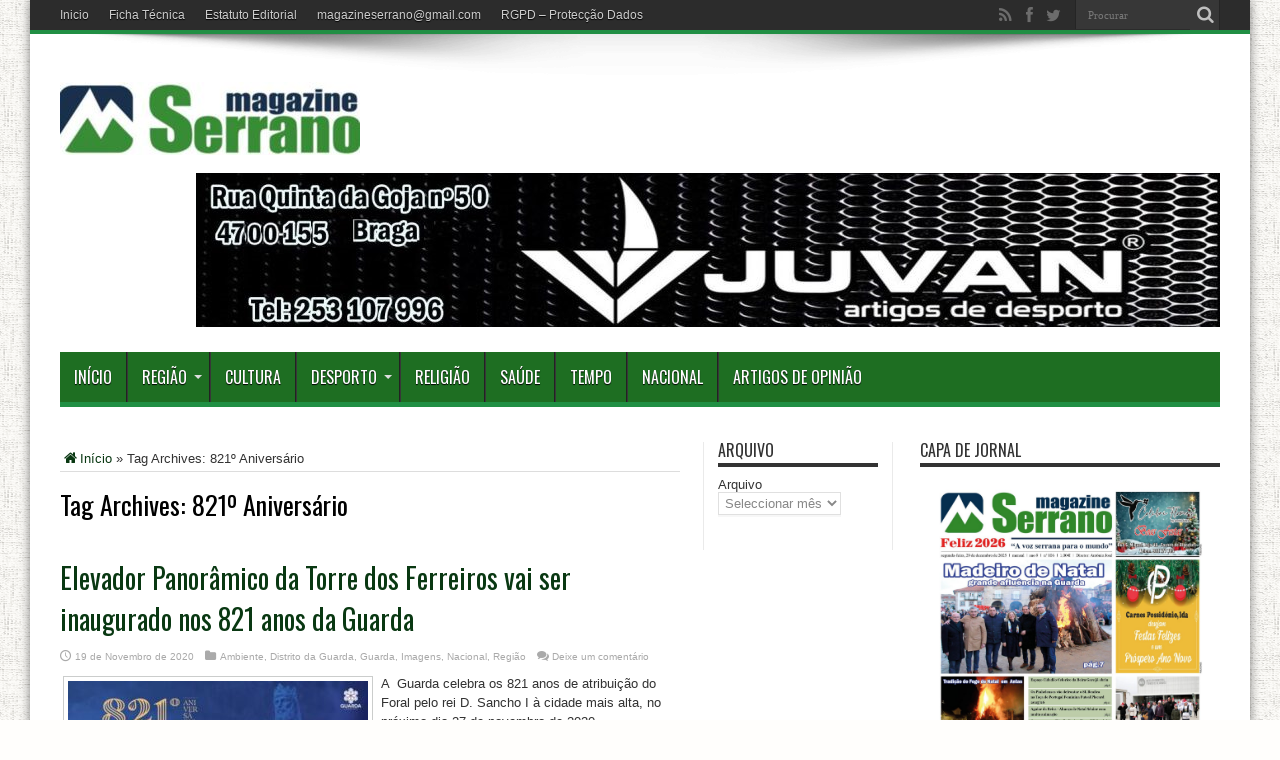

--- FILE ---
content_type: text/html; charset=UTF-8
request_url: https://magazineserrano.pt/tag/821o-aniversario/
body_size: 11590
content:
<!DOCTYPE html>
<html lang="pt-PT" prefix="og: http://ogp.me/ns#">
<head>
<meta charset="UTF-8" />
<title>821º Aniversário | Magazine Serrano</title>
<meta name="description" content="Magazine Serrano, Noticias da Região Centro, Fornos de Algodres, Celorico da Beira, Aguiar da Beira, Trancoso, Mangualde, Penalva do Castelo, Pinhel, Gouveia, Seia, Nelas, Guarda e outras localidades ... Noticias sobre Cultura, Desporto, Religião, Saúde e outros assuntos" />
<link rel="profile" href="http://gmpg.org/xfn/11" />
<link rel="pingback" href="https://magazineserrano.pt/xmlrpc.php" />
<meta name='robots' content='max-image-preview:large' />
<link rel='dns-prefetch' href='//fonts.googleapis.com' />
<link rel='dns-prefetch' href='//s.w.org' />
<link rel="alternate" type="application/rss+xml" title="Magazine Serrano &raquo; Feed" href="https://magazineserrano.pt/feed/" />
<link rel="alternate" type="application/rss+xml" title="Magazine Serrano &raquo; Feed de comentários" href="https://magazineserrano.pt/comments/feed/" />
<link rel="alternate" type="application/rss+xml" title="Feed de etiquetas Magazine Serrano &raquo; 821º Aniversário" href="https://magazineserrano.pt/tag/821o-aniversario/feed/" />
		<script type="text/javascript">
			window._wpemojiSettings = {"baseUrl":"https:\/\/s.w.org\/images\/core\/emoji\/13.0.1\/72x72\/","ext":".png","svgUrl":"https:\/\/s.w.org\/images\/core\/emoji\/13.0.1\/svg\/","svgExt":".svg","source":{"concatemoji":"https:\/\/magazineserrano.pt\/wp-includes\/js\/wp-emoji-release.min.js?ver=5.7.14"}};
			!function(e,a,t){var n,r,o,i=a.createElement("canvas"),p=i.getContext&&i.getContext("2d");function s(e,t){var a=String.fromCharCode;p.clearRect(0,0,i.width,i.height),p.fillText(a.apply(this,e),0,0);e=i.toDataURL();return p.clearRect(0,0,i.width,i.height),p.fillText(a.apply(this,t),0,0),e===i.toDataURL()}function c(e){var t=a.createElement("script");t.src=e,t.defer=t.type="text/javascript",a.getElementsByTagName("head")[0].appendChild(t)}for(o=Array("flag","emoji"),t.supports={everything:!0,everythingExceptFlag:!0},r=0;r<o.length;r++)t.supports[o[r]]=function(e){if(!p||!p.fillText)return!1;switch(p.textBaseline="top",p.font="600 32px Arial",e){case"flag":return s([127987,65039,8205,9895,65039],[127987,65039,8203,9895,65039])?!1:!s([55356,56826,55356,56819],[55356,56826,8203,55356,56819])&&!s([55356,57332,56128,56423,56128,56418,56128,56421,56128,56430,56128,56423,56128,56447],[55356,57332,8203,56128,56423,8203,56128,56418,8203,56128,56421,8203,56128,56430,8203,56128,56423,8203,56128,56447]);case"emoji":return!s([55357,56424,8205,55356,57212],[55357,56424,8203,55356,57212])}return!1}(o[r]),t.supports.everything=t.supports.everything&&t.supports[o[r]],"flag"!==o[r]&&(t.supports.everythingExceptFlag=t.supports.everythingExceptFlag&&t.supports[o[r]]);t.supports.everythingExceptFlag=t.supports.everythingExceptFlag&&!t.supports.flag,t.DOMReady=!1,t.readyCallback=function(){t.DOMReady=!0},t.supports.everything||(n=function(){t.readyCallback()},a.addEventListener?(a.addEventListener("DOMContentLoaded",n,!1),e.addEventListener("load",n,!1)):(e.attachEvent("onload",n),a.attachEvent("onreadystatechange",function(){"complete"===a.readyState&&t.readyCallback()})),(n=t.source||{}).concatemoji?c(n.concatemoji):n.wpemoji&&n.twemoji&&(c(n.twemoji),c(n.wpemoji)))}(window,document,window._wpemojiSettings);
		</script>
		<style type="text/css">
img.wp-smiley,
img.emoji {
	display: inline !important;
	border: none !important;
	box-shadow: none !important;
	height: 1em !important;
	width: 1em !important;
	margin: 0 .07em !important;
	vertical-align: -0.1em !important;
	background: none !important;
	padding: 0 !important;
}
</style>
	<link rel='stylesheet' id='feedmail_css-css'  href='https://magazineserrano.pt/wp-content/plugins/wp-feedmail/css/wp-feedmail-style.css?ver=5.7.14' type='text/css' media='all' />
<link rel='stylesheet' id='wp-block-library-css'  href='https://magazineserrano.pt/wp-includes/css/dist/block-library/style.min.css?ver=5.7.14' type='text/css' media='all' />
<link rel='stylesheet' id='facebook-stream-custom-style-css'  href='https://magazineserrano.pt/wp-content/plugins/facebook-stream/css/facebook_stream.css?ver=5.7.14' type='text/css' media='all' />
<link rel='stylesheet' id='facebook-stream-custom-style-colorbox-css'  href='https://magazineserrano.pt/wp-content/plugins/facebook-stream/css/colorbox.css?ver=5.7.14' type='text/css' media='all' />
<link rel='stylesheet' id='jquery.fancybox-css'  href='https://magazineserrano.pt/wp-content/plugins/fancy-box/jquery.fancybox.css?ver=1.2.6' type='text/css' media='all' />
<link rel='stylesheet' id='pop-ad-style-css'  href='https://magazineserrano.pt/wp-content/plugins/popad/css/style.css' type='text/css' media='all' />
<link rel='stylesheet' id='wp-email-sub-style-css'  href='https://magazineserrano.pt/wp-content/plugins/wp-feedburner-email-subscriber/style.css?ver=1.0' type='text/css' media='all' />
<link rel='stylesheet' id='wp-polls-css'  href='https://magazineserrano.pt/wp-content/plugins/wp-polls/polls-css.css?ver=2.73.1' type='text/css' media='all' />
<style id='wp-polls-inline-css' type='text/css'>
.wp-polls .pollbar {
	margin: 1px;
	font-size: 8px;
	line-height: 10px;
	height: 10px;
	background: #378927;
	border: 1px solid #37ff00;
}

</style>
<link rel='stylesheet' id='ye_dynamic-css'  href='https://magazineserrano.pt/wp-content/plugins/youtube-embed/css/main.min.css?ver=5.7.14' type='text/css' media='all' />
<link rel='stylesheet' id='tie-style-css'  href='https://magazineserrano.pt/wp-content/themes/jarida2/style.css?ver=5.7.14' type='text/css' media='all' />
<link rel='stylesheet' id='Oswald-css'  href='https://fonts.googleapis.com/css?family=Oswald%3Aregular%2C700&#038;ver=5.7.14' type='text/css' media='all' />
<link rel='stylesheet' id='really_simple_share_style-css'  href='https://magazineserrano.pt/wp-content/plugins/really-simple-facebook-twitter-share-buttons/style.css?ver=5.7.14' type='text/css' media='all' />
<link rel='stylesheet' id='soccer-info-front-css'  href='https://magazineserrano.pt/wp-content/plugins/soccer-info/css/soccer-info-front.css?ver=5.7.14' type='text/css' media='all' />
<script type='text/javascript' src='https://magazineserrano.pt/wp-content/plugins/wp-feedmail/js/wp-feedmail-script.js?ver=5.7.14' id='feedmail_js-js'></script>
<script type='text/javascript' src='https://magazineserrano.pt/wp-includes/js/jquery/jquery.min.js?ver=3.5.1' id='jquery-core-js'></script>
<script type='text/javascript' src='https://magazineserrano.pt/wp-includes/js/jquery/jquery-migrate.min.js?ver=3.3.2' id='jquery-migrate-js'></script>
<script type='text/javascript' src='https://magazineserrano.pt/wp-content/plugins/facebook-stream/js/facebook-stream.js?ver=5.7.14' id='facebook-stream-custom-script-js'></script>
<script type='text/javascript' src='https://magazineserrano.pt/wp-content/plugins/facebook-stream/js/jquery.colorbox.js?ver=5.7.14' id='facebook-stream-custom-script-colorbox-js'></script>
<script type='text/javascript' src='https://magazineserrano.pt/wp-content/plugins/fancy-box/jquery.fancybox.js?ver=1.2.6' id='jquery.fancybox-js'></script>
<script type='text/javascript' src='https://magazineserrano.pt/wp-content/plugins/fancy-box/jquery.easing.js?ver=1.3' id='jquery.easing-js'></script>
<script type='text/javascript' id='pop-ad-ajax-js-extra'>
/* <![CDATA[ */
var PopAd_Object_MSG = {"PopAd_Empty_Message":"Please enter Banner Link or Media Link in PopAd Options."};
/* ]]> */
</script>
<script type='text/javascript' src='https://magazineserrano.pt/wp-content/plugins/popad/js/ajax.js' id='pop-ad-ajax-js'></script>
<link rel="https://api.w.org/" href="https://magazineserrano.pt/wp-json/" /><link rel="alternate" type="application/json" href="https://magazineserrano.pt/wp-json/wp/v2/tags/6794" /><link rel="EditURI" type="application/rsd+xml" title="RSD" href="https://magazineserrano.pt/xmlrpc.php?rsd" />
<link rel="wlwmanifest" type="application/wlwmanifest+xml" href="https://magazineserrano.pt/wp-includes/wlwmanifest.xml" /> 
<meta name="generator" content="WordPress 5.7.14" />
    <script type="text/javascript">
        var ajaxurl = "https://magazineserrano.pt/wp-admin/admin-ajax.php";
    </script>            
    <script type="text/javascript">
  jQuery(document).ready(function($){
    var select = $('a[href$=".bmp"],a[href$=".gif"],a[href$=".jpg"],a[href$=".jpeg"],a[href$=".png"],a[href$=".BMP"],a[href$=".GIF"],a[href$=".JPG"],a[href$=".JPEG"],a[href$=".PNG"]');
    select.attr('rel', 'fancybox');
    select.fancybox();
  });
</script>
<style id="google-font-mgr-style"></style><link rel="shortcut icon" href="https://magazineserrano.pt/wp-content/uploads/2015/10/logoblog-e1432193581233.jpg" title="Favicon" /><!--[if IE]>
<script type="text/javascript">jQuery(document).ready(function (){ jQuery(".menu-item").has("ul").children("a").attr("aria-haspopup", "true");});</script>
<![endif]-->
<!--[if lt IE 9]>
<script src="https://magazineserrano.pt/wp-content/themes/jarida2/js/html5.js"></script>
<script src="https://magazineserrano.pt/wp-content/themes/jarida2/js/selectivizr-min.js"></script>
<![endif]-->
<!--[if IE 8]>
<link rel="stylesheet" type="text/css" media="all" href="https://magazineserrano.pt/wp-content/themes/jarida2/css/ie8.css" />
<![endif]-->
<script type='text/javascript'>
	/* <![CDATA[ */
	var tievar = {'go_to' : 'Ir Para ...'};
	var tie = {"ajaxurl":"https://magazineserrano.pt/wp-admin/admin-ajax.php" , "your_rating":"Your Rating:"};
	/* ]]> */
</script>
<meta http-equiv="X-UA-Compatible" content="IE=edge,chrome=1" />
<meta name="viewport" content="width=device-width, initial-scale=1, maximum-scale=1, user-scalable=no" />
<style type="text/css" media="screen"> 

body {
 background-color: #fffefc !important;  background-image : url(https://magazineserrano.pt/wp-content/themes/jarida2/images/patterns/body-bg3.png);background-position: top center;
}
		#main-nav ul li.current-menu-item a,
	#main-nav ul li.current-menu-item a:hover,
	#main-nav ul li.current-menu-parent a,
	#main-nav ul li.current-menu-parent a:hover,
	#main-nav ul li.current-page-ancestor a,
	#main-nav ul li.current-page-ancestor a:hover,
	.pagination span.current,
	.ei-slider-thumbs li.ei-slider-element,
	.breaking-news span,
	.ei-title h2,h2.cat-box-title,
	a.more-link,.scroll-nav a,
	.flex-direction-nav a,
	.tagcloud a:hover,
	#tabbed-widget ul.tabs li.active a,
	.slider-caption h2, .full-width .content .slider-caption h2,
	.review-percentage .review-item span span,.review-final-score,
	.woocommerce span.onsale, .woocommerce-page span.onsale ,
	.woocommerce .widget_price_filter .ui-slider .ui-slider-handle, .woocommerce-page .widget_price_filter .ui-slider .ui-slider-handle,
	.button,a.button,#main-content input[type="submit"],#main-content input[type="submit"]:focus, span.onsale {
		background-color:#218f44 !important;
	}
	::-webkit-scrollbar-thumb{background-color:#218f44 !important;}
	#main-nav,.top-nav {border-bottom-color: #218f44;}
	.cat-box , .footer-bottom .container{border-top-color: #218f44;}
a {
	color: #093812;	}
a:hover {
	color: #a84300;	}
::-moz-selection { background: #ffffff;}
::selection { background: #ffffff; }
#main-nav, #main-nav ul ul, #main-nav ul li.mega-menu .mega-menu-block {background-color:#1e6e22 !important;;}
#main-nav ul li a , #main-nav ul ul a , #main-nav ul.sub-menu a {
	color: #ffffff !important;	}
#main-nav ul li a:hover, #main-nav ul li:hover > a, #main-nav ul :hover > a , #main-nav  ul ul li:hover > a, #main-nav  ul ul :hover > a  {
	color: #ffee00 !important;	}
#main-nav ul li.current-menu-item a  {
	color: #ffffff !important;	}

body.single .post .entry a, body.page .post .entry a {
	color: #0d2b07;	text-decoration: underline;}
body.single .post .entry a:hover, body.page .post .entry a:hover {
	color: #4ea644;	text-decoration: underline;}
.footer-widget-top h3 {	color: #08f51b;}


</style> 

</head>
<body id="top" class="archive tag tag-821o-aniversario tag-6794">
	<div class="background-cover"></div>
	<div class="wrapper animated">
				<div class="top-nav fade-in animated1 head_menu">
			<div class="container">
				<div class="search-block">
					<form method="get" id="searchform" action="https://magazineserrano.pt/">
						<button class="search-button" type="submit" value="Procurar"></button>	
						<input type="text" id="s" name="s" value="Procurar" onfocus="if (this.value == 'Procurar') {this.value = '';}" onblur="if (this.value == '') {this.value = 'Procurar';}"  />
					</form>
				</div><!-- .search-block /-->
						<div class="social-icons icon_flat">
		<a class="tooldown" title="Rss" href="https://magazineserrano.pt/feed/" target="_blank"><i class="tieicon-rss"></i></a><a class="tooldown" title="Facebook" href="https://www.facebook.com/MagazineSerrano" target="_blank"><i class="tieicon-facebook"></i></a><a class="tooldown" title="Twitter" href="https://twitter.com/magazineserrano" target="_blank"><i class="tieicon-twitter"></i></a>	</div>

				
				<div class="top-menu"><ul id="menu-top" class="menu"><li id="menu-item-4446" class="menu-item menu-item-type-custom menu-item-object-custom menu-item-home menu-item-4446"><a href="https://magazineserrano.pt/">Inicio</a></li>
<li id="menu-item-4447" class="menu-item menu-item-type-post_type menu-item-object-page menu-item-4447"><a href="https://magazineserrano.pt/ficha-tecnica/">Ficha Técnica</a></li>
<li id="menu-item-25131" class="menu-item menu-item-type-post_type menu-item-object-page menu-item-25131"><a href="https://magazineserrano.pt/estatuto-editorial/">Estatuto Editorial</a></li>
<li id="menu-item-4448" class="menu-item menu-item-type-custom menu-item-object-custom menu-item-4448"><a href="mailto:magazineserrano@gmail.com?Subject=magazineserrano.pt">magazineserrano@gmail.com</a></li>
<li id="menu-item-45473" class="menu-item menu-item-type-post_type menu-item-object-page menu-item-45473"><a href="https://magazineserrano.pt/rgpd-politica-de-privacidade-de-proteccao-de-dados/">RGPD – Protecção Dados</a></li>
</ul></div>				
			</div>
		</div><!-- .top-menu /-->
				

		<div class="container">	
		<header id="theme-header">
		<div class="header-content fade-in animated1">
			<div class="logo" style="margin-top:23px">
			<h1>								<a title="Magazine Serrano" href="https://magazineserrano.pt/">
					<img src="https://magazineserrano.pt/wp-content/uploads/2021/05/logo-blog-reduzida70-300x73.jpg" alt="Magazine Serrano" /><strong>Magazine Serrano A Voz Serrana para o Mundo</strong>
				</a>
			</h1>			</div><!-- .logo /-->
			<div class="ads-top">					
			<a href="" title="" >
				<img src="https://magazineserrano.pt/wp-content/uploads/2025/12/juvan-final-1024x154-2.jpg" alt="" />
			</a>
				</div>			<div class="clear"></div>
		</div>	
									<nav id="main-nav" class="fade-in animated2">
				<div class="container">				
				<div class="main-menu"><ul id="menu-main" class="menu"><li id="menu-item-1070" class="menu-item  menu-item-type-custom  menu-item-object-custom  menu-item-home"><a href="https://magazineserrano.pt">Início</a></li>
<li id="menu-item-4267" class="menu-item  menu-item-type-taxonomy  menu-item-object-category  menu-item-has-children"><a href="https://magazineserrano.pt/category/regiao/">Região</a>
<ul class="sub-menu">
	<li id="menu-item-4269" class="menu-item  menu-item-type-taxonomy  menu-item-object-category"><a href="https://magazineserrano.pt/category/fornos-de-algodres/">Fornos de Algodres</a></li>
	<li id="menu-item-4268" class="menu-item  menu-item-type-taxonomy  menu-item-object-category"><a href="https://magazineserrano.pt/category/celorico-da-beira/">Celorico da Beira</a></li>
	<li id="menu-item-41524" class="menu-item  menu-item-type-taxonomy  menu-item-object-category"><a href="https://magazineserrano.pt/category/aguiar-da-beira/">Aguiar da Beira</a></li>
	<li id="menu-item-4275" class="menu-item  menu-item-type-taxonomy  menu-item-object-category"><a href="https://magazineserrano.pt/category/trancoso/">Trancoso</a></li>
	<li id="menu-item-4272" class="menu-item  menu-item-type-taxonomy  menu-item-object-category"><a href="https://magazineserrano.pt/category/mangualde/">Mangualde</a></li>
	<li id="menu-item-14682" class="menu-item  menu-item-type-taxonomy  menu-item-object-category"><a href="https://magazineserrano.pt/category/penalva-do-castelo/">Penalva do Castelo</a></li>
	<li id="menu-item-4273" class="menu-item  menu-item-type-taxonomy  menu-item-object-category"><a href="https://magazineserrano.pt/category/pinhel/">Pinhel</a></li>
	<li id="menu-item-4270" class="menu-item  menu-item-type-taxonomy  menu-item-object-category"><a href="https://magazineserrano.pt/category/gouveia/">Gouveia</a></li>
	<li id="menu-item-4274" class="menu-item  menu-item-type-taxonomy  menu-item-object-category"><a href="https://magazineserrano.pt/category/seia/">Seia</a></li>
	<li id="menu-item-4336" class="menu-item  menu-item-type-taxonomy  menu-item-object-category"><a href="https://magazineserrano.pt/category/nelas/">Nelas</a></li>
	<li id="menu-item-4271" class="menu-item  menu-item-type-taxonomy  menu-item-object-category"><a href="https://magazineserrano.pt/category/guarda/">Guarda</a></li>
</ul> <!--End Sub Menu -->
</li>
<li id="menu-item-4263" class="menu-item  menu-item-type-taxonomy  menu-item-object-category"><a href="https://magazineserrano.pt/category/cultura/">Cultura</a></li>
<li id="menu-item-4264" class="menu-item  menu-item-type-taxonomy  menu-item-object-category  menu-item-has-children"><a href="https://magazineserrano.pt/category/desporto/">Desporto</a>
<ul class="sub-menu">
	<li id="menu-item-14205" class="menu-item  menu-item-type-post_type  menu-item-object-page"><a href="https://magazineserrano.pt/desporto-serrano/desporto2/">Primeira Liga</a></li>
	<li id="menu-item-14224" class="menu-item  menu-item-type-post_type  menu-item-object-page"><a href="https://magazineserrano.pt/desporto-serrano/campeonato-nacional/">Campeonato Nacional</a></li>
	<li id="menu-item-14225" class="menu-item  menu-item-type-post_type  menu-item-object-page"><a href="https://magazineserrano.pt/desporto-serrano/liga-de-honra/">Liga de Honra</a></li>
	<li id="menu-item-14856" class="menu-item  menu-item-type-post_type  menu-item-object-page"><a href="https://magazineserrano.pt/desporto-serrano/liga-francesa-liga-2-metz/">Liga Turquia – Alanyaspor</a></li>
</ul> <!--End Sub Menu -->
</li>
<li id="menu-item-4265" class="menu-item  menu-item-type-taxonomy  menu-item-object-category"><a href="https://magazineserrano.pt/category/religiao/">Religião</a></li>
<li id="menu-item-4266" class="menu-item  menu-item-type-taxonomy  menu-item-object-category"><a href="https://magazineserrano.pt/category/saude/">Saúde</a></li>
<li id="menu-item-4403" class="menu-item  menu-item-type-post_type  menu-item-object-page"><a href="https://magazineserrano.pt/tempo/">Tempo</a></li>
<li id="menu-item-4451" class="menu-item  menu-item-type-post_type  menu-item-object-page"><a href="https://magazineserrano.pt/4404-2/">Nacional</a></li>
<li id="menu-item-17780" class="menu-item  menu-item-type-taxonomy  menu-item-object-category"><a href="https://magazineserrano.pt/category/artigos-de-opiniao/">Artigos de Opinião</a></li>
</ul></div>				</div>
			</nav><!-- .main-nav /-->
		</header><!-- #header /-->
	
	<div id="main-content" class="container fade-in animated3"><div class="content-wrap">
	<div class="content">
		<div xmlns:v="http://rdf.data-vocabulary.org/#"  id="crumbs"><span typeof="v:Breadcrumb"><a rel="v:url" property="v:title" class="crumbs-home" href="https://magazineserrano.pt"><i class="tieicon-home"></i>Início</a></span> &raquo; <span class="current">Tag Archives: 821º Aniversário</span></div>
		<div class="page-head">
			<h1 class="page-title">
				Tag Archives: <span>821º Aniversário</span>			</h1>
						<div class="stripe-line"></div>
		</div>
		
		<div class="post-listing ">
	<article class="item-list item_1">
		<h2 class="post-title"><a href="https://magazineserrano.pt/elevador-panoramico-da-torre-dos-ferreiros-vai-ser-inaugurado-nos-821-anos-da-guarda/" title="Permalink to Elevador Panorâmico da Torre dos Ferreiros vai ser inaugurado nos 821 anos da Guarda" rel="bookmark">Elevador Panorâmico da Torre dos Ferreiros vai ser inaugurado nos 821 anos da Guarda</a></h2>
		<p class="post-meta">
	
		
	<span class="tie-date">19 de Novembro de 2020</span>	
	<span class="post-cats"><a href="https://magazineserrano.pt/category/ambiente/" rel="category tag">Ambiente</a>, <a href="https://magazineserrano.pt/category/distrito-da-guarda/" rel="category tag">Distrito da Guarda</a>, <a href="https://magazineserrano.pt/category/guarda/" rel="category tag">Guarda</a>, <a href="https://magazineserrano.pt/category/imagens/" rel="category tag">Imagens</a>, <a href="https://magazineserrano.pt/category/nacional/" rel="category tag">Nacional</a>, <a href="https://magazineserrano.pt/category/regiao/" rel="category tag">Região</a></span>
	
	<span class="post-comments"><a href="https://magazineserrano.pt/elevador-panoramico-da-torre-dos-ferreiros-vai-ser-inaugurado-nos-821-anos-da-guarda/#respond">Deixe um comentário</a></span>
</p>
						
				<div class="entry">
			<p><img loading="lazy" class="size-medium wp-image-42754 alignleft" src="http://magazineserrano.pt/wp-content/uploads/2020/11/image001-300x111.jpg" alt="" width="300" height="111" srcset="https://magazineserrano.pt/wp-content/uploads/2020/11/image001-300x111.jpg 300w, https://magazineserrano.pt/wp-content/uploads/2020/11/image001-150x56.jpg 150w, https://magazineserrano.pt/wp-content/uploads/2020/11/image001.jpg 567w" sizes="(max-width: 300px) 100vw, 300px" />A  Guarda celebra os 821 anos de atribuição do Foral pelo rei D. Sancho I à cidade mais alta, no próximo dia 27 de novembro de 2020.</p>
<p>Para celebrar a data, e face à situação pandémica que se vive, o Município da Guarda vai transmitir via facebook as principais iniciativas do Dia de Aniversário: o hastear da Bandeira, a Sessão Solene Comemorativa com a participação de Elisa Ferreira, comissária europeia da Coesão e Reformas, e onde serão homenageadas, com a atribuição da Medalha de Mérito, as IPSS do concelho da Guarda. Também<em> online</em> vai estar a transmissão da inauguração do Elevador Panorâmico e obras de requalificação da Torre dos Ferreiros e ainda a ligação da Iluminação de Natal, já ao final da tarde.</p>
<p>As comemorações têm início com a cerimónia do Hastear da Bandeira às 10h30, na Praça do Município. Segue-se, às 10hh45, a Sessão Solene Comemorativa do 821º Aniversário da Atribuição do Foral à Cidade da Guarda que contará com as intervenções da presidente da Assembleia Municipal, Cidália Valbom; da comissária europeia da Coesão e Reformas, Elisa Ferreira e do presidente da Câmara Municipal da Guarda, Carlos Chaves Monteiro. Na sessão serão ainda homenageadas todas as IPSS do concelho da Guarda com a atribuição da Medalha de Mérito ao Presidente da Confederação Nacional das Instituições de Solidariedade Social, em representação de todas as instituições.</p>
<p style="font-weight: 400;">Às 12h00 são inauguradas as obras de requalificação da Torre dos Ferreiros que incluem um elevador panorâmico com miradouro sobre a cidade. Uma obra que está enquadrada no Pacto de Desenvolvimento e Coesão Territorial, um projeto cofinanciado pelo Fundo Europeu de Desenvolvimento Regional, no âmbito do Plano Operacional do Centro 2020.</p>
<p>As comemorações prosseguem durante a tarde em duas freguesias do concelho. Primeiro, às 15h00, em Vila Fernando onde será feita a bênção às obras de ampliação do Cemitério da localidade e às 16h00 em Videmonte, onde será inaugurado o Equipamento Público de Apoio ao Museu desta aldeia de montanha.</p>
<p style="font-weight: 400;">De regresso à mais alta, às 17h30, o presidente da Câmara da Guarda procederá à ligação da Iluminação de Natal 2020 na Praça Luís de Camões, bem no coração da Guarda.</p>
<p>O dia de aniversário termina, como já vem sendo hábito, com um concerto comemorativo no Teatro Municipal da Guarda, antecipado, dadas as contingências do Estado de Emergência, para as 18h00. Cuca Roseta é a artista convidada neste concerto de aniversário. A fadista irá apresentar o seu mais recente trabalho: Amália. Uma homenagem da fadista à maior voz e diva do Fado, Amália Rodrigues.</p>
<p>No programa comemorativo deste aniversário consta ainda no dia 25 de novembro, às 10h30, a realização do 2º Webinar Conversas na Rede: “Empreendedorismo – Oportunidades e Desafios para Territórios de Baixa Densidade” e, no dia 28 de novembro, a Apresentação do livro “O Bisavô” de Maria João Lopo de Carvalho, pelas 16h00, na Biblioteca Municipal Eduardo Lourenço.</p>
<p><strong>PROGRAMA COMEMORAÇÕES DO 821º ANIVERSÁRIO DA GUARDA</strong></p>
<p style="font-weight: 400;"><strong>25 Novembro<br />
10h30| Webinar Conversas na Rede:  “Empreendedorismo – Oportunidades e Desafios para Territórios de Baixa Densidade”</strong></p>
<p style="font-weight: 400;"><strong>27 Novembro<br />
10h30| Praça do Município<br />
Hastear da Bandeira</strong></p>
<p style="font-weight: 400;"><strong>10H45| Online no Facebook do Município<br />
</strong>Sessão Solene on-line Comemorativa do 821º Aniversário da Atribuição do Foral à Cidade da Guarda</p>
<p style="font-weight: 400;">Homenagem a todas as IPSS do concelho da Guarda com a atribuição da Medalha de Mérito ao Presidente da Confederação Nacional das Instituições de Solidariedade Social, em representação de todas as instituições.</p>
<p style="font-weight: 400;">Com intervenções:<br />
Presidente da Assembleia Municipal, Cidália Valbom<br />
Comissária Europeia da Coesão e Reformas, Elisa Ferreira<br />
Presidente da Câmara Municipal da Guarda, Carlos Chaves Monteiro</p>
<p style="font-weight: 400;"><strong>12h00| Torre dos Ferreiros<br />
Inauguração do Elevador Panorâmico e Requalificação da Torre dos Ferreiros </strong></p>
<p style="font-weight: 400;"><strong>15h00|Vila Fernando<br />
Bênção das obras de ampliação do Cemitério de Vila Fernando</strong></p>
<p style="font-weight: 400;"><strong>16h00| Videmonte<br />
Inauguração do Equipamento Publico de Apoio ao Museu de Videmonte</strong></p>
<p style="font-weight: 400;"><strong>17H30| Praça Luis de Camões<br />
Ligação da iluminação de Natal</strong></p>
<p style="font-weight: 400;"><strong>18H00 | Grande Auditório do TMG<br />
“Amália” por Cuca Roseta         </strong></p>
<p style="font-weight: 400;"><strong>28 Novembro<br />
16H00| Biblioteca Municipal Eduardo Lourenço<br />
Apresentação do livro “O Bisavô” de Maria João Lopo de Carvalho</strong></p>
<p style="font-weight: 400;">
		</div>
		
				<div class="clear"></div>
	</article><!-- .item-list -->
		
</div>
				
	</div> <!-- .content -->
	
<aside class="sidebar-narrow">
<div id="archives-6" class="widget widget_archive"><div class="widget-top"><h4>Arquivo</h4><div class="stripe-line"></div></div>
						<div class="widget-container">		<label class="screen-reader-text" for="archives-dropdown-6">Arquivo</label>
		<select id="archives-dropdown-6" name="archive-dropdown">
			
			<option value="">Seleccionar mês</option>
				<option value='https://magazineserrano.pt/2026/01/'> Janeiro 2026 </option>
	<option value='https://magazineserrano.pt/2025/12/'> Dezembro 2025 </option>
	<option value='https://magazineserrano.pt/2025/11/'> Novembro 2025 </option>
	<option value='https://magazineserrano.pt/2025/10/'> Outubro 2025 </option>
	<option value='https://magazineserrano.pt/2025/09/'> Setembro 2025 </option>
	<option value='https://magazineserrano.pt/2025/08/'> Agosto 2025 </option>
	<option value='https://magazineserrano.pt/2025/07/'> Julho 2025 </option>
	<option value='https://magazineserrano.pt/2025/06/'> Junho 2025 </option>
	<option value='https://magazineserrano.pt/2025/05/'> Maio 2025 </option>
	<option value='https://magazineserrano.pt/2025/04/'> Abril 2025 </option>
	<option value='https://magazineserrano.pt/2025/03/'> Março 2025 </option>
	<option value='https://magazineserrano.pt/2025/02/'> Fevereiro 2025 </option>
	<option value='https://magazineserrano.pt/2025/01/'> Janeiro 2025 </option>
	<option value='https://magazineserrano.pt/2024/12/'> Dezembro 2024 </option>
	<option value='https://magazineserrano.pt/2024/11/'> Novembro 2024 </option>
	<option value='https://magazineserrano.pt/2024/10/'> Outubro 2024 </option>
	<option value='https://magazineserrano.pt/2024/09/'> Setembro 2024 </option>
	<option value='https://magazineserrano.pt/2024/08/'> Agosto 2024 </option>
	<option value='https://magazineserrano.pt/2024/07/'> Julho 2024 </option>
	<option value='https://magazineserrano.pt/2024/06/'> Junho 2024 </option>
	<option value='https://magazineserrano.pt/2024/05/'> Maio 2024 </option>
	<option value='https://magazineserrano.pt/2024/04/'> Abril 2024 </option>
	<option value='https://magazineserrano.pt/2024/03/'> Março 2024 </option>
	<option value='https://magazineserrano.pt/2024/02/'> Fevereiro 2024 </option>
	<option value='https://magazineserrano.pt/2024/01/'> Janeiro 2024 </option>
	<option value='https://magazineserrano.pt/2023/12/'> Dezembro 2023 </option>
	<option value='https://magazineserrano.pt/2023/11/'> Novembro 2023 </option>
	<option value='https://magazineserrano.pt/2023/10/'> Outubro 2023 </option>
	<option value='https://magazineserrano.pt/2023/09/'> Setembro 2023 </option>
	<option value='https://magazineserrano.pt/2023/08/'> Agosto 2023 </option>
	<option value='https://magazineserrano.pt/2023/07/'> Julho 2023 </option>
	<option value='https://magazineserrano.pt/2023/06/'> Junho 2023 </option>
	<option value='https://magazineserrano.pt/2023/05/'> Maio 2023 </option>
	<option value='https://magazineserrano.pt/2023/04/'> Abril 2023 </option>
	<option value='https://magazineserrano.pt/2023/03/'> Março 2023 </option>
	<option value='https://magazineserrano.pt/2023/02/'> Fevereiro 2023 </option>
	<option value='https://magazineserrano.pt/2023/01/'> Janeiro 2023 </option>
	<option value='https://magazineserrano.pt/2022/12/'> Dezembro 2022 </option>
	<option value='https://magazineserrano.pt/2022/11/'> Novembro 2022 </option>
	<option value='https://magazineserrano.pt/2022/10/'> Outubro 2022 </option>
	<option value='https://magazineserrano.pt/2022/09/'> Setembro 2022 </option>
	<option value='https://magazineserrano.pt/2022/08/'> Agosto 2022 </option>
	<option value='https://magazineserrano.pt/2022/07/'> Julho 2022 </option>
	<option value='https://magazineserrano.pt/2022/06/'> Junho 2022 </option>
	<option value='https://magazineserrano.pt/2022/05/'> Maio 2022 </option>
	<option value='https://magazineserrano.pt/2022/04/'> Abril 2022 </option>
	<option value='https://magazineserrano.pt/2022/03/'> Março 2022 </option>
	<option value='https://magazineserrano.pt/2022/02/'> Fevereiro 2022 </option>
	<option value='https://magazineserrano.pt/2022/01/'> Janeiro 2022 </option>
	<option value='https://magazineserrano.pt/2021/12/'> Dezembro 2021 </option>
	<option value='https://magazineserrano.pt/2021/11/'> Novembro 2021 </option>
	<option value='https://magazineserrano.pt/2021/10/'> Outubro 2021 </option>
	<option value='https://magazineserrano.pt/2021/09/'> Setembro 2021 </option>
	<option value='https://magazineserrano.pt/2021/08/'> Agosto 2021 </option>
	<option value='https://magazineserrano.pt/2021/07/'> Julho 2021 </option>
	<option value='https://magazineserrano.pt/2021/06/'> Junho 2021 </option>
	<option value='https://magazineserrano.pt/2021/05/'> Maio 2021 </option>
	<option value='https://magazineserrano.pt/2021/04/'> Abril 2021 </option>
	<option value='https://magazineserrano.pt/2021/03/'> Março 2021 </option>
	<option value='https://magazineserrano.pt/2021/02/'> Fevereiro 2021 </option>
	<option value='https://magazineserrano.pt/2021/01/'> Janeiro 2021 </option>
	<option value='https://magazineserrano.pt/2020/12/'> Dezembro 2020 </option>
	<option value='https://magazineserrano.pt/2020/11/'> Novembro 2020 </option>
	<option value='https://magazineserrano.pt/2020/10/'> Outubro 2020 </option>
	<option value='https://magazineserrano.pt/2020/09/'> Setembro 2020 </option>
	<option value='https://magazineserrano.pt/2020/08/'> Agosto 2020 </option>
	<option value='https://magazineserrano.pt/2020/07/'> Julho 2020 </option>
	<option value='https://magazineserrano.pt/2020/06/'> Junho 2020 </option>
	<option value='https://magazineserrano.pt/2020/05/'> Maio 2020 </option>
	<option value='https://magazineserrano.pt/2020/04/'> Abril 2020 </option>
	<option value='https://magazineserrano.pt/2020/03/'> Março 2020 </option>
	<option value='https://magazineserrano.pt/2020/02/'> Fevereiro 2020 </option>
	<option value='https://magazineserrano.pt/2020/01/'> Janeiro 2020 </option>
	<option value='https://magazineserrano.pt/2019/12/'> Dezembro 2019 </option>
	<option value='https://magazineserrano.pt/2019/11/'> Novembro 2019 </option>
	<option value='https://magazineserrano.pt/2019/10/'> Outubro 2019 </option>
	<option value='https://magazineserrano.pt/2019/09/'> Setembro 2019 </option>
	<option value='https://magazineserrano.pt/2019/08/'> Agosto 2019 </option>
	<option value='https://magazineserrano.pt/2019/07/'> Julho 2019 </option>
	<option value='https://magazineserrano.pt/2019/06/'> Junho 2019 </option>
	<option value='https://magazineserrano.pt/2019/05/'> Maio 2019 </option>
	<option value='https://magazineserrano.pt/2019/04/'> Abril 2019 </option>
	<option value='https://magazineserrano.pt/2019/03/'> Março 2019 </option>
	<option value='https://magazineserrano.pt/2019/02/'> Fevereiro 2019 </option>
	<option value='https://magazineserrano.pt/2019/01/'> Janeiro 2019 </option>
	<option value='https://magazineserrano.pt/2018/12/'> Dezembro 2018 </option>
	<option value='https://magazineserrano.pt/2018/11/'> Novembro 2018 </option>
	<option value='https://magazineserrano.pt/2018/10/'> Outubro 2018 </option>
	<option value='https://magazineserrano.pt/2018/09/'> Setembro 2018 </option>
	<option value='https://magazineserrano.pt/2018/08/'> Agosto 2018 </option>
	<option value='https://magazineserrano.pt/2018/07/'> Julho 2018 </option>
	<option value='https://magazineserrano.pt/2018/06/'> Junho 2018 </option>
	<option value='https://magazineserrano.pt/2018/05/'> Maio 2018 </option>
	<option value='https://magazineserrano.pt/2018/04/'> Abril 2018 </option>
	<option value='https://magazineserrano.pt/2018/03/'> Março 2018 </option>
	<option value='https://magazineserrano.pt/2018/02/'> Fevereiro 2018 </option>
	<option value='https://magazineserrano.pt/2018/01/'> Janeiro 2018 </option>
	<option value='https://magazineserrano.pt/2017/12/'> Dezembro 2017 </option>
	<option value='https://magazineserrano.pt/2017/11/'> Novembro 2017 </option>
	<option value='https://magazineserrano.pt/2017/10/'> Outubro 2017 </option>
	<option value='https://magazineserrano.pt/2017/09/'> Setembro 2017 </option>
	<option value='https://magazineserrano.pt/2017/08/'> Agosto 2017 </option>
	<option value='https://magazineserrano.pt/2017/07/'> Julho 2017 </option>
	<option value='https://magazineserrano.pt/2017/06/'> Junho 2017 </option>
	<option value='https://magazineserrano.pt/2017/05/'> Maio 2017 </option>
	<option value='https://magazineserrano.pt/2017/04/'> Abril 2017 </option>
	<option value='https://magazineserrano.pt/2017/03/'> Março 2017 </option>
	<option value='https://magazineserrano.pt/2017/02/'> Fevereiro 2017 </option>
	<option value='https://magazineserrano.pt/2017/01/'> Janeiro 2017 </option>
	<option value='https://magazineserrano.pt/2016/12/'> Dezembro 2016 </option>
	<option value='https://magazineserrano.pt/2016/11/'> Novembro 2016 </option>
	<option value='https://magazineserrano.pt/2016/10/'> Outubro 2016 </option>
	<option value='https://magazineserrano.pt/2016/09/'> Setembro 2016 </option>
	<option value='https://magazineserrano.pt/2016/08/'> Agosto 2016 </option>
	<option value='https://magazineserrano.pt/2016/07/'> Julho 2016 </option>
	<option value='https://magazineserrano.pt/2016/06/'> Junho 2016 </option>
	<option value='https://magazineserrano.pt/2016/05/'> Maio 2016 </option>
	<option value='https://magazineserrano.pt/2016/04/'> Abril 2016 </option>
	<option value='https://magazineserrano.pt/2016/03/'> Março 2016 </option>
	<option value='https://magazineserrano.pt/2016/02/'> Fevereiro 2016 </option>
	<option value='https://magazineserrano.pt/2016/01/'> Janeiro 2016 </option>
	<option value='https://magazineserrano.pt/2015/12/'> Dezembro 2015 </option>
	<option value='https://magazineserrano.pt/2015/11/'> Novembro 2015 </option>
	<option value='https://magazineserrano.pt/2015/10/'> Outubro 2015 </option>
	<option value='https://magazineserrano.pt/2015/09/'> Setembro 2015 </option>
	<option value='https://magazineserrano.pt/2015/08/'> Agosto 2015 </option>
	<option value='https://magazineserrano.pt/2015/07/'> Julho 2015 </option>
	<option value='https://magazineserrano.pt/2015/06/'> Junho 2015 </option>
	<option value='https://magazineserrano.pt/2015/05/'> Maio 2015 </option>
	<option value='https://magazineserrano.pt/2015/04/'> Abril 2015 </option>
	<option value='https://magazineserrano.pt/2015/03/'> Março 2015 </option>
	<option value='https://magazineserrano.pt/2015/02/'> Fevereiro 2015 </option>
	<option value='https://magazineserrano.pt/2015/01/'> Janeiro 2015 </option>
	<option value='https://magazineserrano.pt/2014/12/'> Dezembro 2014 </option>
	<option value='https://magazineserrano.pt/2014/11/'> Novembro 2014 </option>
	<option value='https://magazineserrano.pt/2014/10/'> Outubro 2014 </option>
	<option value='https://magazineserrano.pt/2014/09/'> Setembro 2014 </option>
	<option value='https://magazineserrano.pt/2014/08/'> Agosto 2014 </option>
	<option value='https://magazineserrano.pt/2014/07/'> Julho 2014 </option>
	<option value='https://magazineserrano.pt/2014/06/'> Junho 2014 </option>
	<option value='https://magazineserrano.pt/2014/05/'> Maio 2014 </option>
	<option value='https://magazineserrano.pt/2014/04/'> Abril 2014 </option>
	<option value='https://magazineserrano.pt/2014/03/'> Março 2014 </option>
	<option value='https://magazineserrano.pt/2014/02/'> Fevereiro 2014 </option>
	<option value='https://magazineserrano.pt/2014/01/'> Janeiro 2014 </option>
	<option value='https://magazineserrano.pt/2013/12/'> Dezembro 2013 </option>
	<option value='https://magazineserrano.pt/2013/11/'> Novembro 2013 </option>
	<option value='https://magazineserrano.pt/2013/10/'> Outubro 2013 </option>
	<option value='https://magazineserrano.pt/2013/09/'> Setembro 2013 </option>
	<option value='https://magazineserrano.pt/2013/08/'> Agosto 2013 </option>
	<option value='https://magazineserrano.pt/2013/07/'> Julho 2013 </option>
	<option value='https://magazineserrano.pt/2013/06/'> Junho 2013 </option>
	<option value='https://magazineserrano.pt/2013/05/'> Maio 2013 </option>
	<option value='https://magazineserrano.pt/2013/04/'> Abril 2013 </option>
	<option value='https://magazineserrano.pt/2013/03/'> Março 2013 </option>
	<option value='https://magazineserrano.pt/2013/02/'> Fevereiro 2013 </option>
	<option value='https://magazineserrano.pt/2013/01/'> Janeiro 2013 </option>
	<option value='https://magazineserrano.pt/2012/12/'> Dezembro 2012 </option>
	<option value='https://magazineserrano.pt/2012/11/'> Novembro 2012 </option>
	<option value='https://magazineserrano.pt/2012/10/'> Outubro 2012 </option>
	<option value='https://magazineserrano.pt/2012/09/'> Setembro 2012 </option>
	<option value='https://magazineserrano.pt/2012/08/'> Agosto 2012 </option>
	<option value='https://magazineserrano.pt/2012/07/'> Julho 2012 </option>
	<option value='https://magazineserrano.pt/2012/06/'> Junho 2012 </option>
	<option value='https://magazineserrano.pt/2012/05/'> Maio 2012 </option>
	<option value='https://magazineserrano.pt/2012/04/'> Abril 2012 </option>
	<option value='https://magazineserrano.pt/2012/03/'> Março 2012 </option>
	<option value='https://magazineserrano.pt/2012/02/'> Fevereiro 2012 </option>
	<option value='https://magazineserrano.pt/2012/01/'> Janeiro 2012 </option>
	<option value='https://magazineserrano.pt/2011/12/'> Dezembro 2011 </option>
	<option value='https://magazineserrano.pt/2011/11/'> Novembro 2011 </option>
	<option value='https://magazineserrano.pt/2011/10/'> Outubro 2011 </option>
	<option value='https://magazineserrano.pt/2011/09/'> Setembro 2011 </option>
	<option value='https://magazineserrano.pt/2011/08/'> Agosto 2011 </option>
	<option value='https://magazineserrano.pt/2011/07/'> Julho 2011 </option>
	<option value='https://magazineserrano.pt/2011/06/'> Junho 2011 </option>
	<option value='https://magazineserrano.pt/2011/05/'> Maio 2011 </option>
	<option value='https://magazineserrano.pt/2011/04/'> Abril 2011 </option>
	<option value='https://magazineserrano.pt/2011/03/'> Março 2011 </option>
	<option value='https://magazineserrano.pt/2011/02/'> Fevereiro 2011 </option>
	<option value='https://magazineserrano.pt/2011/01/'> Janeiro 2011 </option>
	<option value='https://magazineserrano.pt/2010/12/'> Dezembro 2010 </option>
	<option value='https://magazineserrano.pt/2010/11/'> Novembro 2010 </option>
	<option value='https://magazineserrano.pt/2010/10/'> Outubro 2010 </option>
	<option value='https://magazineserrano.pt/2010/09/'> Setembro 2010 </option>
	<option value='https://magazineserrano.pt/2010/07/'> Julho 2010 </option>
	<option value='https://magazineserrano.pt/2010/06/'> Junho 2010 </option>
	<option value='https://magazineserrano.pt/2010/05/'> Maio 2010 </option>
	<option value='https://magazineserrano.pt/2010/04/'> Abril 2010 </option>
	<option value='https://magazineserrano.pt/2010/03/'> Março 2010 </option>
	<option value='https://magazineserrano.pt/2010/02/'> Fevereiro 2010 </option>
	<option value='https://magazineserrano.pt/2010/01/'> Janeiro 2010 </option>
	<option value='https://magazineserrano.pt/2009/12/'> Dezembro 2009 </option>
	<option value='https://magazineserrano.pt/2009/11/'> Novembro 2009 </option>
	<option value='https://magazineserrano.pt/2009/02/'> Fevereiro 2009 </option>
	<option value='https://magazineserrano.pt/2009/01/'> Janeiro 2009 </option>

		</select>

<script type="text/javascript">
/* <![CDATA[ */
(function() {
	var dropdown = document.getElementById( "archives-dropdown-6" );
	function onSelectChange() {
		if ( dropdown.options[ dropdown.selectedIndex ].value !== '' ) {
			document.location.href = this.options[ this.selectedIndex ].value;
		}
	}
	dropdown.onchange = onSelectChange;
})();
/* ]]> */
</script>
			</div></div><!-- .widget /--></aside>
</div> <!-- .content-wrap -->
<aside class="sidebar">
<div id="media_image-5" class="widget widget_media_image"><div class="widget-top"><h4>Capa de Jornal</h4><div class="stripe-line"></div></div>
						<div class="widget-container"><a href="https://magazineserrano.pt/wp-content/uploads/2025/12/Magazine-Serrano-106.jpg"><img width="1783" height="2510" src="https://magazineserrano.pt/wp-content/uploads/2025/12/Magazine-Serrano-106.jpg" class="image wp-image-90717  attachment-full size-full" alt="" loading="lazy" style="max-width: 100%; height: auto;" title="Capa de Jornal" srcset="https://magazineserrano.pt/wp-content/uploads/2025/12/Magazine-Serrano-106.jpg 1783w, https://magazineserrano.pt/wp-content/uploads/2025/12/Magazine-Serrano-106-213x300.jpg 213w, https://magazineserrano.pt/wp-content/uploads/2025/12/Magazine-Serrano-106-727x1024.jpg 727w, https://magazineserrano.pt/wp-content/uploads/2025/12/Magazine-Serrano-106-107x150.jpg 107w, https://magazineserrano.pt/wp-content/uploads/2025/12/Magazine-Serrano-106-768x1081.jpg 768w, https://magazineserrano.pt/wp-content/uploads/2025/12/Magazine-Serrano-106-1091x1536.jpg 1091w, https://magazineserrano.pt/wp-content/uploads/2025/12/Magazine-Serrano-106-1455x2048.jpg 1455w" sizes="(max-width: 1783px) 100vw, 1783px" /></a></div></div><!-- .widget /--><div id="media_image-13" class="widget widget_media_image"><div class="widget-top"><h4> </h4><div class="stripe-line"></div></div>
						<div class="widget-container"><a href="https://magazineserrano.pt/wp-content/uploads/2024/05/416724179_881489783976251_976390579238876640_n.jpg"><img width="300" height="300" src="https://magazineserrano.pt/wp-content/uploads/2024/05/416724179_881489783976251_976390579238876640_n-300x300.jpg" class="image wp-image-78713  attachment-medium size-medium" alt="" loading="lazy" style="max-width: 100%; height: auto;" srcset="https://magazineserrano.pt/wp-content/uploads/2024/05/416724179_881489783976251_976390579238876640_n-300x300.jpg 300w, https://magazineserrano.pt/wp-content/uploads/2024/05/416724179_881489783976251_976390579238876640_n-150x150.jpg 150w, https://magazineserrano.pt/wp-content/uploads/2024/05/416724179_881489783976251_976390579238876640_n-70x70.jpg 70w, https://magazineserrano.pt/wp-content/uploads/2024/05/416724179_881489783976251_976390579238876640_n.jpg 750w" sizes="(max-width: 300px) 100vw, 300px" /></a></div></div><!-- .widget /--><div id="custom_html-9" class="widget_text widget widget_custom_html"><div class="widget-top"><h4>Publicidade &#8230;</h4><div class="stripe-line"></div></div>
						<div class="widget-container"><div class="textwidget custom-html-widget"><div
data-pub-siteid="VOZ_Magazineserrano"
data-pub-pageid="ARTICLE_ROS"
data-pub-formatid="Halfpage"
data-pub='appNexus' ></div>
<script src="//js.sapo.pt/Projects/CPU/latest/lazypub.min.js" id="SAPO-CPU" data-mode="auto"></script>
</div></div></div><!-- .widget /--><div id="facebook-widget-4" class="widget facebook-widget"><div class="widget-top"><h4>Facebook &#8230;..		</h4><div class="stripe-line"></div></div>
						<div class="widget-container">			<div class="facebook-box">
				<iframe src="http://www.facebook.com/plugins/likebox.php?href=https://www.facebook.com/MagazineSerrano&amp;width=300&amp;height=250&amp;colorscheme=light&amp;show_faces=true&amp;header=false&amp;stream=false&amp;show_border=false" scrolling="no" frameborder="0" style="border:none; overflow:hidden; width:300px; height:250px;" allowTransparency="true"></iframe>
			</div>
	</div></div><!-- .widget /--></aside>
<div class="clear"></div>		<div class="clear"></div>
	</div><!-- .container /-->
	
		</div><!-- .container -->

	<footer class="fade-in animated4">
	<div id="footer-widget-area" class="footer-4c container">

			<div id="footer-first" class="footer-widgets-box">
			<div id="posts-list-widget-5" class="footer-widget posts-list"><div class="footer-widget-top"><h4>Ultimas &#8230;		</h4></div>
						<div class="footer-widget-container">				<ul>
					<li>
				
		<div class="post-thumbnail">
			<a href="https://magazineserrano.pt/agenda-semanal-no-tmg-4/" title="Permalink to Agenda semanal no TMG" rel="bookmark"><img width="70" height="70" src="https://magazineserrano.pt/wp-content/uploads/2020/04/tmg-70x70.jpg" class="attachment-tie-small size-tie-small wp-post-image" alt="" loading="lazy" /></a>
		</div><!-- post-thumbnail /-->
		<h3><a href="https://magazineserrano.pt/agenda-semanal-no-tmg-4/">Agenda semanal no TMG</a></h3>
	 <span class="date"><span class="tie-date">21 de Janeiro de 2026</span></span>
</li>
<li>
		<h3><a href="https://magazineserrano.pt/cantares-ao-menino-na-guarda/">“Cantares ao Menino” na Guarda</a></h3>
	 <span class="date"><span class="tie-date">20 de Janeiro de 2026</span></span>
</li>
	
				</ul>
		<div class="clear"></div>
	</div></div><!-- .widget /-->		</div>
	
			<div id="footer-second" class="footer-widgets-box">
			<div id="custom_html-5" class="widget_text footer-widget widget_custom_html"><div class="footer-widget-top"><h4>ERC &#8211; Entidade Reguladora para a Comunicação Social</h4></div>
						<div class="footer-widget-container"><div class="textwidget custom-html-widget"><a href="https://www.erc.pt/" target="_blank" rel="noopener"></a>
<p style="text-align: center;"><span style="font-size: 12pt;">Registo Nº126979</span></p></div></div></div><!-- .widget /-->		</div><!-- #second .widget-area -->
	

			<div id="footer-third" class="footer-widgets-box">
			<div id="custom_html-4" class="widget_text footer-widget widget_custom_html"><div class="footer-widget-top"><h4>Livro de Reclamações</h4></div>
						<div class="footer-widget-container"><div class="textwidget custom-html-widget"><a href="https://www.livroreclamacoes.pt/inicio" target="_blank" rel="noopener"><img class="alignnone  wp-image-1280" src="https://www.infornos.pt/infornos/wp-content/uploads/2020/07/LivroReclamacoes-Item.jpg" alt="" width="238" height="70" /></a></div></div></div><!-- .widget /-->		</div><!-- #third .widget-area -->
	
			<div id="footer-fourth" class="footer-widgets-box">
			<div id="custom_html-6" class="widget_text footer-widget widget_custom_html"><div class="footer-widget-top"><h4> </h4></div>
						<div class="footer-widget-container"><div class="textwidget custom-html-widget"><a href="https://www.infornos.pt/" target="_blank" rel="noopener"><img class="alignnone  wp-image-1280" src="https://magazineserrano.pt/wp-content/uploads/2020/09/infornos2020.png" alt="" width="238" /></a></div></div></div><!-- .widget /-->		</div><!-- #fourth .widget-area -->
		
	</div><!-- #footer-widget-area -->
	<div class="clear"></div>
</footer><!-- .Footer /-->
				
	<div class="clear"></div>
	<div class="footer-bottom fade-in animated4">
		<div class="container">
					<div class="social-icons icon_flat">
		<a class="ttip" title="Rss" href="https://magazineserrano.pt/feed/" target="_blank"><i class="tieicon-rss"></i></a><a class="ttip" title="Facebook" href="https://www.facebook.com/MagazineSerrano" target="_blank"><i class="tieicon-facebook"></i></a><a class="ttip" title="Twitter" href="https://twitter.com/magazineserrano" target="_blank"><i class="tieicon-twitter"></i></a>	</div>

			<div class="alignleft">
			INFORNOS - Copyright 2016/2022 ©‎ - <a href="https://magazineserrano.pt/wp-admin/">Magazine Serrano 2022</a> 			</div>
		</div><!-- .Container -->
	</div><!-- .Footer bottom -->
	
</div><!-- .Wrapper -->
	<div id="topcontrol" class="tieicon-up-open" title="Scroll para cima"></div>
<div id="fb-root"></div>
<!-- analytics-code google analytics tracking code --><script>
	(function(i,s,o,g,r,a,m){i['GoogleAnalyticsObject']=r;i[r]=i[r]||function(){
			(i[r].q=i[r].q||[]).push(arguments)},i[r].l=1*new Date();a=s.createElement(o),
		m=s.getElementsByTagName(o)[0];a.async=1;a.src=g;m.parentNode.insertBefore(a,m)
	})(window,document,'script','//www.google-analytics.com/analytics.js','ga');

	ga('create', 'UA-70033111-1', 'auto');
	ga('send', 'pageview');

</script><!--  -->
  <div id="fb-root"></div>
  <script>(function(d, s, id) {
    var js, fjs = d.getElementsByTagName(s)[0];
    if (d.getElementById(id)) return;
    js = d.createElement(s); js.id = id;
    js.src = "//connect.facebook.net/pt_PT/sdk.js#xfbml=1&appId=684814388314166&version=v2.0";
    fjs.parentNode.insertBefore(js, fjs);
  }(document, 'script', 'facebook-jssdk'));</script><script>
  (function(i,s,o,g,r,a,m){i['GoogleAnalyticsObject']=r;i[r]=i[r]||function(){
  (i[r].q=i[r].q||[]).push(arguments)},i[r].l=1*new Date();a=s.createElement(o),
  m=s.getElementsByTagName(o)[0];a.async=1;a.src=g;m.parentNode.insertBefore(a,m)
  })(window,document,'script','//www.google-analytics.com/analytics.js','ga');

  ga('create', 'UA-63874638-2', 'auto');
  ga('send', 'pageview');

</script><link rel='stylesheet' id='basecss-css'  href='https://magazineserrano.pt/wp-content/plugins/eu-cookie-law/css/style.css?ver=5.7.14' type='text/css' media='all' />
<script type='text/javascript' id='wp-polls-js-extra'>
/* <![CDATA[ */
var pollsL10n = {"ajax_url":"https:\/\/magazineserrano.pt\/wp-admin\/admin-ajax.php","text_wait":"Your last request is still being processed. Please wait a while ...","text_valid":"Please choose a valid poll answer.","text_multiple":"Maximum number of choices allowed: ","show_loading":"0","show_fading":"0"};
/* ]]> */
</script>
<script type='text/javascript' src='https://magazineserrano.pt/wp-content/plugins/wp-polls/polls-js.js?ver=2.73.1' id='wp-polls-js'></script>
<script type='text/javascript' src='https://magazineserrano.pt/wp-content/themes/jarida2/js/tie-scripts.js?ver=5.7.14' id='tie-scripts-js'></script>
<script type='text/javascript' src='https://magazineserrano.pt/wp-includes/js/wp-embed.min.js?ver=5.7.14' id='wp-embed-js'></script>
<script type='text/javascript' id='eucookielaw-scripts-js-extra'>
/* <![CDATA[ */
var eucookielaw_data = {"euCookieSet":null,"autoBlock":"0","expireTimer":"30","scrollConsent":"0","networkShareURL":"","isCookiePage":"","isRefererWebsite":"","deleteCookieUrl":"https:\/\/magazineserrano.pt\/elevador-panoramico-da-torre-dos-ferreiros-vai-ser-inaugurado-nos-821-anos-da-guarda\/?nocookie=1"};
/* ]]> */
</script>
<script type='text/javascript' src='https://magazineserrano.pt/wp-content/plugins/eu-cookie-law/js/scripts.js?ver=5.7.14' id='eucookielaw-scripts-js'></script>
</body>
</html>